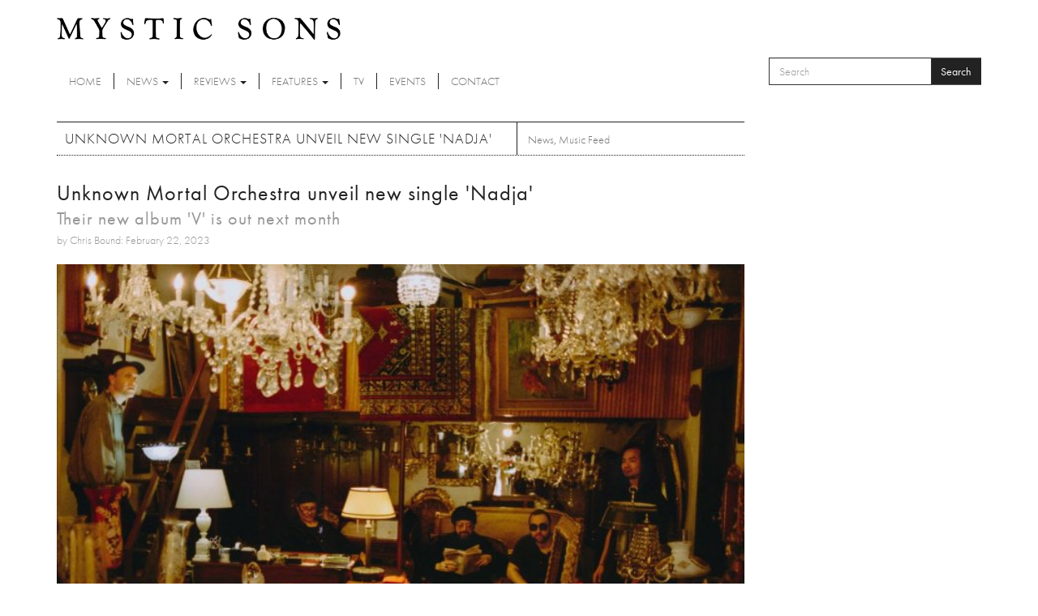

--- FILE ---
content_type: text/html; charset=utf-8
request_url: http://www.mysticsons.com/article/unknown-mortal-orchestra-unveil-new-single-nadja?page=4
body_size: 8952
content:
<!DOCTYPE html PUBLIC "-//W3C//DTD XHTML+RDFa 1.0//EN"
  "http://www.w3.org/MarkUp/DTD/xhtml-rdfa-1.dtd">
<html lang="en" dir="ltr" prefix="og: http://ogp.me/ns# content: http://purl.org/rss/1.0/modules/content/ dc: http://purl.org/dc/terms/ foaf: http://xmlns.com/foaf/0.1/ rdfs: http://www.w3.org/2000/01/rdf-schema# sioc: http://rdfs.org/sioc/ns# sioct: http://rdfs.org/sioc/types# skos: http://www.w3.org/2004/02/skos/core# xsd: http://www.w3.org/2001/XMLSchema#">
<head profile="http://www.w3.org/1999/xhtml/vocab">
  <meta charset="utf-8">
  <meta name="viewport" content="width=device-width, initial-scale=1.0">
  <meta http-equiv="Content-Type" content="text/html; charset=utf-8" />
<link rel="shortcut icon" href="http://www.mysticsons.com/sites/default/files/favicon.ico" type="image/vnd.microsoft.icon" />
<meta name="description" content="With their highly-anticipated new album now less than a month away, Unknown Mortal Orchestra have now unveiled the next cut to be lifted from their forthcoming full-length. The new single &#039;Nadja&#039; comes accompanied by a stunning new video, directed by Vira-Lata, and follows on from the previously shared tracks &#039;I Killed Captain Cook&#039; and &#039;Layla&#039; in previewing their double LP" />
<meta name="generator" content="Drupal 7 (https://www.drupal.org)" />
<link rel="canonical" href="http://www.mysticsons.com/article/unknown-mortal-orchestra-unveil-new-single-nadja" />
<link rel="shortlink" href="http://www.mysticsons.com/node/15228" />
<meta property="og:site_name" content="Mystic Sons" />
<meta property="og:type" content="article" />
<meta property="og:url" content="http://www.mysticsons.com/article/unknown-mortal-orchestra-unveil-new-single-nadja" />
<meta property="og:title" content="Unknown Mortal Orchestra unveil new single &#039;Nadja&#039;" />
<meta property="og:description" content="With their highly-anticipated new album now less than a month away, Unknown Mortal Orchestra have now unveiled the next cut to be lifted from their forthcoming full-length. The new single &#039;Nadja&#039; comes accompanied by a stunning new video, directed by Vira-Lata, and follows on from the previously shared tracks &#039;I Killed Captain Cook&#039; and &#039;Layla&#039; in previewing their double LP &#039;V&#039;, which is out on the 17th March via Jagjaguwar." />
<meta property="og:updated_time" content="2023-02-22T08:18:17+00:00" />
<meta name="twitter:card" content="summary" />
<meta name="twitter:url" content="http://www.mysticsons.com/article/unknown-mortal-orchestra-unveil-new-single-nadja" />
<meta name="twitter:title" content="Unknown Mortal Orchestra unveil new single &#039;Nadja&#039;" />
<meta name="twitter:description" content="With their highly-anticipated new album now less than a month away, Unknown Mortal Orchestra have now unveiled the next cut to be lifted from their forthcoming full-length. The new single &#039;Nadja&#039;" />
<meta property="article:published_time" content="2023-02-22T08:14:22+00:00" />
<meta property="article:modified_time" content="2023-02-22T08:18:17+00:00" />
  <title>Unknown Mortal Orchestra unveil new single 'Nadja' | Page 5 | Mystic Sons</title>
  <link type="text/css" rel="stylesheet" href="http://www.mysticsons.com/sites/default/files/css/css_lQaZfjVpwP_oGNqdtWCSpJT1EMqXdMiU84ekLLxQnc4.css" media="all" />
<link type="text/css" rel="stylesheet" href="http://www.mysticsons.com/sites/default/files/css/css_YmuMqUm--85MDg6GF8xFt60xnxOSYeKArfr5yk0-sVc.css" media="all" />
<link type="text/css" rel="stylesheet" href="http://www.mysticsons.com/sites/default/files/css/css_5llG0_S6BikWCC_6GvyKWRD8MKBL-e1hFlGDvEj0Ht8.css" media="all" />
<link type="text/css" rel="stylesheet" href="http://www.mysticsons.com/sites/default/files/css/css_N2_WWrjsK7G2-dbWGackALHnzMnU2kIdDBdZXhDYHN8.css" media="all" />
<!-- HTML5 Shim and Respond.js IE8 support of HTML5 elements and media queries -->
    <!-- WARNING: Respond.js doesn't work if you view the page via file:// -->
    <!--[if lt IE 9]>
      <script src="https://oss.maxcdn.com/libs/html5shiv/3.7.0/html5shiv.js"></script>
      <script src="https://oss.maxcdn.com/libs/respond.js/1.4.2/respond.min.js"></script>
    <![endif]-->
  <link href="/sites/all/themes/mysticsons/css/lightbox.css" rel="stylesheet">
  <script src="http://www.mysticsons.com/sites/all/modules/respondjs/lib/respond.min.js?s8fvnf"></script>
<script src="//ajax.googleapis.com/ajax/libs/jquery/1.8.3/jquery.js"></script>
<script>window.jQuery || document.write("<script src='/sites/all/modules/jquery_update/replace/jquery/1.8/jquery.js'>\x3C/script>")</script>
<script src="http://www.mysticsons.com/sites/default/files/js/js_Hfha9RCTNm8mqMDLXriIsKGMaghzs4ZaqJPLj2esi7s.js"></script>
<script src="http://www.mysticsons.com/sites/default/files/js/js_onbE0n0cQY6KTDQtHO_E27UBymFC-RuqypZZ6Zxez-o.js"></script>
<script src="http://www.mysticsons.com/sites/default/files/js/js_xza51gRKd-DDm8ZutFDynCREGOzyWI6IOk-MIpwpULI.js"></script>
<script src="http://www.mysticsons.com/sites/default/files/js/js_jbj2GZN1I3jR7Ox-Y2pLNZUSoWb6q1GF4oYaVNCpweM.js"></script>
<script>jQuery.extend(Drupal.settings, {"basePath":"\/","pathPrefix":"","setHasJsCookie":0,"ajaxPageState":{"theme":"mysticsons","theme_token":"RR-_QceJrva7IclejjZZ_Ps163BLXw5CobZnPEPO9eo","js":{"sites\/all\/themes\/bootstrap\/js\/bootstrap.js":1,"sites\/all\/modules\/respondjs\/lib\/respond.min.js":1,"\/\/ajax.googleapis.com\/ajax\/libs\/jquery\/1.8.3\/jquery.js":1,"0":1,"misc\/jquery-extend-3.4.0.js":1,"misc\/jquery-html-prefilter-3.5.0-backport.js":1,"misc\/jquery.once.js":1,"misc\/drupal.js":1,"misc\/form-single-submit.js":1,"sites\/all\/libraries\/bootstrap\/js\/bootstrap.min.js":1,"sites\/all\/themes\/mysticsons\/js\/svgeezy.js":1,"sites\/all\/themes\/mysticsons\/js\/jquery.fitvids.js":1,"sites\/all\/themes\/mysticsons\/js\/scripts.js":1},"css":{"modules\/system\/system.base.css":1,"modules\/field\/theme\/field.css":1,"modules\/node\/node.css":1,"sites\/all\/modules\/views\/css\/views.css":1,"sites\/all\/modules\/ckeditor\/css\/ckeditor.css":1,"sites\/all\/libraries\/bootstrap\/css\/bootstrap.min.css":1,"sites\/all\/libraries\/bootstrap\/css\/bootstrap-theme.min.css":1,"sites\/all\/modules\/ctools\/css\/ctools.css":1,"sites\/all\/themes\/mysticsons\/css\/style.css":1,"sites\/all\/themes\/mysticsons\/ms_colorbox\/ms_colorbox_style.css":1}},"urlIsAjaxTrusted":{"\/article\/unknown-mortal-orchestra-unveil-new-single-nadja?page=4":true},"bootstrap":{"anchorsFix":1,"anchorsSmoothScrolling":1,"formHasError":1,"popoverEnabled":1,"popoverOptions":{"animation":1,"html":0,"placement":"right","selector":"","trigger":"click","triggerAutoclose":1,"title":"","content":"","delay":0,"container":"body"},"tooltipEnabled":1,"tooltipOptions":{"animation":1,"html":0,"placement":"auto left","selector":"","trigger":"hover focus","delay":0,"container":"body"}}});</script>
  <script src="/sites/all/themes/mysticsons/js/modernizr.custom.js"></script>
  <script src="https://use.typekit.net/ylc5cyn.js"></script>
  <script>try{Typekit.load({ async: true });}catch(e){}</script>
  <script src="https://use.fontawesome.com/efeeec6a77.js"></script>
  <script>
    (function(i,s,o,g,r,a,m){i['GoogleAnalyticsObject']=r;i[r]=i[r]||function(){
    (i[r].q=i[r].q||[]).push(arguments)},i[r].l=1*new Date();a=s.createElement(o),
    m=s.getElementsByTagName(o)[0];a.async=1;a.src=g;m.parentNode.insertBefore(a,m)
    })(window,document,'script','https://www.google-analytics.com/analytics.js','ga');

    ga('create', 'UA-44424303-1', 'auto');
    ga('send', 'pageview');
  </script>
</head>
<body class="html not-front not-logged-in one-sidebar sidebar-second page-node page-node- page-node-15228 node-type-article" >
  <div id="skip-link">
    <a href="#main-content" class="element-invisible element-focusable">Skip to main content</a>
  </div>
    <header id="navbar" role="banner" class="">
  <div class="container">
    <div class="branding">
      <a class="logo" href="/" title="Home">
        <img src="/sites/all/themes/mysticsons/logo.png" alt="Home" />
      </a>
    </div>
    <div class="row">
      <div class="col-sm-9 col-xs-4">
        <div class="navbar-header">
          <!-- .btn-navbar is used as the toggle for collapsed navbar content -->
          <button type="button" class="navbar-toggle" data-toggle="collapse" data-target=".navbar-collapse">
            <span class="sr-only">Toggle navigation</span>
            <span class="icon-bar"></span>
            <span class="icon-bar"></span>
            <span class="icon-bar"></span>
          </button>
        </div>

      </div>
      <div class="col-sm-3 col-xs-8">
          <div class="region region-search">
    <section id="block-search-form" class="block block-search clearfix">

      
  <form class="form-search content-search" action="/article/unknown-mortal-orchestra-unveil-new-single-nadja?page=4" method="post" id="search-block-form" accept-charset="UTF-8"><div><div>
      <h2 class="element-invisible">Search form</h2>
    <div class="input-group"><input title="Enter the terms you wish to search for." placeholder="Search" class="form-control form-text" type="text" id="edit-search-block-form--2" name="search_block_form" value="" size="15" maxlength="128" /><span class="input-group-btn"><button type="submit" class="btn btn-primary">Search</button></span></div><div class="form-actions form-wrapper form-group" id="edit-actions"><button class="element-invisible btn btn-primary form-submit" type="submit" id="edit-submit" name="op" value="Search">Search</button>
</div><input type="hidden" name="form_build_id" value="form-Elt3Alq9zDnqk0M13k8RqFWdHAU6pgvKZTtvmKF_9To" />
<input type="hidden" name="form_id" value="search_block_form" />
</div>
</div></form>
</section>
  </div>
      </div>
    </div>
    <div class="row">
      <div class="col-lg-12 full-width-nav">
        <div class="navbar-collapse collapse">
          <nav role="navigation">
            <ul class="menu nav navbar-nav"><li class="first leaf"><a href="/">Home</a></li>
<li class="expanded dropdown"><a href="/news" title="News" data-target="#" class="dropdown-toggle" data-toggle="dropdown">News <span class="caret"></span></a><ul class="dropdown-menu"><li class="first leaf"><a href="/category/news" title="">Latest News</a></li>
<li class="last leaf"><a href="/category/music-feed" title="Music Feed">Music Feed</a></li>
</ul></li>
<li class="expanded dropdown"><a href="/category/reviews" title="Reviews" data-target="#" class="dropdown-toggle" data-toggle="dropdown">Reviews <span class="caret"></span></a><ul class="dropdown-menu"><li class="first leaf"><a href="/reviews">All Reviews</a></li>
<li class="leaf"><a href="/category/singles" title="Singles">Singles</a></li>
<li class="leaf"><a href="/category/albums" title="Albums">Albums</a></li>
<li class="leaf"><a href="/category/eps" title="EPs">EPs</a></li>
<li class="last leaf"><a href="/category/live" title="Live">Live</a></li>
</ul></li>
<li class="expanded dropdown"><a href="/category/features" title="Features" data-target="#" class="dropdown-toggle" data-toggle="dropdown">Features <span class="caret"></span></a><ul class="dropdown-menu"><li class="first leaf"><a href="/features">All Features</a></li>
<li class="leaf"><a href="/category/interviews" title="Interviews">Interviews</a></li>
<li class="leaf"><a href="/category/highlights" title="Highlights">Highlights</a></li>
<li class="last leaf"><a href="/category/artist-week" title="Artist of the Week">Artist of the Week</a></li>
</ul></li>
<li class="leaf"><a href="/category/tv" title="TV">TV</a></li>
<li class="leaf"><a href="/category/events" title="Events">Events</a></li>
<li class="last leaf"><a href="/contact">Contact</a></li>
</ul>          </nav>
        </div>
      </div>
    </div>
  </div>
</header>


<div class="main-container container ric">

  <header role="banner" id="page-header">
    
      </header> <!-- /#page-header -->

  <div class="row">

    
    <section class="col-sm-9">
                  <a id="main-content"></a>
                    <h1 class="page-header">Unknown Mortal Orchestra unveil new single &#039;Nadja&#039;</h1>
            
                                        <div class="region region-content">
    <section id="block-block-4" class="block block-block clearfix">

      
  <!-- AddThis Button BEGIN -->
<div class="addthis_toolbox addthis_default_style">
<a class="addthis_button_facebook_like" fb:like:layout="button_count"></a>
<a class="addthis_button_tweet"></a>
<a class="addthis_button_google_plusone" g:plusone:size="medium"></a>
<a class="addthis_counter addthis_pill_style"></a>
</div>
<script type="text/javascript">var addthis_config = {"data_track_addressbar":true};</script>
<script type="text/javascript" src="//s7.addthis.com/js/300/addthis_widget.js#pubid=ra-5388895640c3d6fe"></script>
<!-- AddThis Button END -->
</section>
<section id="block-views-page-headers-block" class="block block-views clearfix">

      
  <div class="view view-page-headers view-id-page_headers view-display-id-block view-dom-id-7afaf9408b78e6472d8765a95dac9372">
        
  
  
      <div class="view-content">
        <div>
      
  <div>        <span><div class="row">
<div class="col-md-12 page-header-wrapper">
<div class="page-header-detail">
<h2 class="title">Unknown Mortal Orchestra unveil new single &#039;Nadja&#039;</h2>
<h4 class="headline">Their new album &#039;V&#039; is out next month</h4>
<cite>by Chris Bound: February 22, 2023</cite>
</div>
</div>
</div>

<div class="row">
<div class="col-md-12">
<img typeof="foaf:Image" class="img-responsive" src="http://www.mysticsons.com/sites/default/files/styles/large/public/15228/feature/unnamed-60.jpg?itok=3itvx3s5" width="710" height="479" alt="" title="Photo: Juan Ortiz Arenas" />
</div>
</div></span>  </div>  
  <div class="views-field views-field-field-category">        <div class="field-content"><a href="/news" typeof="skos:Concept" property="rdfs:label skos:prefLabel" datatype="">News</a>, <a href="/category/music-feed" typeof="skos:Concept" property="rdfs:label skos:prefLabel" datatype="">Music Feed</a></div>  </div>  </div>
    </div>
  
  
  
  
  
  
</div>
</section>
<section id="block-system-main" class="block block-system clearfix">

      
  <article id="node-15228" class="node node-article clearfix" about="/article/unknown-mortal-orchestra-unveil-new-single-nadja" typeof="sioc:Item foaf:Document">
    <header>
            <span property="dc:title" content="Unknown Mortal Orchestra unveil new single &#039;Nadja&#039;" class="rdf-meta element-hidden"></span>      </header>
    <div class="field field-name-body field-type-text-with-summary field-label-hidden"><div class="field-items"><div class="field-item even" property="content:encoded"><p>With their highly-anticipated new album now less than a month away, Unknown Mortal Orchestra have now unveiled the next cut to be lifted from their forthcoming full-length.</p>

<p>The new single 'Nadja' comes accompanied by a stunning new video, directed by Vira-Lata, and follows on from the previously shared tracks 'I Killed Captain Cook' and 'Layla' in previewing their double LP 'V', which is out on the 17th March via Jagjaguwar.</p>

<p>Speaking about the new visuals, director Vira-Lata said, <I>"We were in awe of the power of the songs' simplicity; how its beauty rises without pretension, creating an honest and poetic testament that reaches into the heart. We wanted to match the poetic tenderness of the songs with a visually intimate storyline that felt extremely honest and showcased fleeting moments of a true friendship."</I></p>

<p>Check out the new video for 'Nadja' in the player below.</p>

<p><iframe width="560" height="315" src="https://www.youtube.com/embed/pe-PWjYOSfU" title="YouTube video player" frameborder="0" allow="accelerometer; autoplay; clipboard-write; encrypted-media; gyroscope; picture-in-picture; web-share" allowfullscreen></iframe></p></div></div></div>    </article>

</section>
<section id="block-views-news-block-1" class="block block-views clearfix">

        <h2 class="block-title">More News</h2>
    
  <div class="view view-news view-id-news view-display-id-block_1 view-dom-id-a32e2b88ad5ed42c53d4e68575ef32e7">
        
  
  
      <div class="view-content">
      
<div id="views-bootstrap-grid-1" class="views-bootstrap-grid-plugin-style">
  
          <div class="row">
                  <div class="col col-lg-4">
              
          <a href="/article/stahr-share-new-single-loving-friend"><img typeof="foaf:Image" class="img-responsive" src="http://www.mysticsons.com/sites/default/files/styles/medium/public/20866/feature/%28PRESS-IMAGE-1%29-STAHR.oct_.2025.-Visual-Poets-Society.jpg?itok=Ncarfsof" width="300" height="200" alt="" /></a>    
          <h4><a href="/article/stahr-share-new-single-loving-friend">STAHR share new single &#039;Loving Friend&#039;</a></h4>    
          Some songs hit you with their fire, others with their softness, 'Loving Friend' does both in the same breath. Meanjin/Brisbane duo STAHR return with...    
          <em class="placeholder">2 months 1 week</em> ago            </div>
                  <div class="col col-lg-4">
              
          <a href="/article/anna-north-announces-new-album-girl-bottle"><img typeof="foaf:Image" class="img-responsive" src="http://www.mysticsons.com/sites/default/files/styles/medium/public/20861/feature/unnamed-852.jpg?itok=yf9jI21e" width="300" height="200" alt="" title="Photo: Morten Sandvik" /></a>    
          <h4><a href="/article/anna-north-announces-new-album-girl-bottle">Anna Of The North announces new album &#039;Girl In A Bottle&#039;</a></h4>    
          Norwegian alt-pop sensation Anna of the North has announced her long-awaited new album 'Girl in a Bottle', set for release on the 5th December via...    
          <em class="placeholder">2 months 1 week</em> ago            </div>
                  <div class="col col-lg-4">
              
          <a href="/article/offspring-announce-crystal-palace-show-next-june"><img typeof="foaf:Image" class="img-responsive" src="http://www.mysticsons.com/sites/default/files/styles/medium/public/20853/feature/unnamed-851.jpg?itok=8k_wG_AX" width="300" height="200" alt="" /></a>    
          <h4><a href="/article/offspring-announce-crystal-palace-show-next-june">The Offspring announce Crystal Palace show for next June</a></h4>    
          Punk rock icons The Offspring have announced a massive outdoor headline show at Crystal Palace Park, London, set for Sunday 28th June 2026. The...    
          <em class="placeholder">2 months 2 weeks</em> ago            </div>
              </div>
          <div class="row">
                  <div class="col col-lg-4">
              
          <a href="/article/sampa-great-shares-new-single-cant-hold-us"><img typeof="foaf:Image" class="img-responsive" src="http://www.mysticsons.com/sites/default/files/styles/medium/public/20845/feature/unnamed-850.jpg?itok=ZSZDaRfA" width="300" height="200" alt="" title="Photo: Abu Dumbuya" /></a>    
          <h4><a href="/article/sampa-great-shares-new-single-cant-hold-us">Sampa The Great shares new single &#039;Can&#039;t Hold Us&#039;</a></h4>    
          Zambian visionary Sampa the Great unleashes her electrifying new single 'Can’t Hold Us', marking the beginning of an audacious new chapter. Blending...    
          <em class="placeholder">2 months 2 weeks</em> ago            </div>
                  <div class="col col-lg-4">
              
          <a href="/article/school-disco-announce-4th-album-hypnotic-new-single"><img typeof="foaf:Image" class="img-responsive" src="http://www.mysticsons.com/sites/default/files/styles/medium/public/20835/feature/sd-fg-7.jpg?itok=1McDp8fl" width="300" height="200" alt="" /></a>    
          <h4><a href="/article/school-disco-announce-4th-album-hypnotic-new-single">School Disco announce 4th album with hypnotic new single </a></h4>    
          Brighton&#39;s School Disco are diving headfirst into existential dread with &#39;Simulation III&#39;, a track that merges prog intricacy with...    
          <em class="placeholder">2 months 2 weeks</em> ago            </div>
                  <div class="col col-lg-4">
              
          <a href="/article/deadletter-announce-new-album-existence-bliss"><img typeof="foaf:Image" class="img-responsive" src="http://www.mysticsons.com/sites/default/files/styles/medium/public/20831/feature/unnamed-849.jpg?itok=tjlrcoAQ" width="300" height="200" alt="" title="Photo: Katya Ganfeld" /></a>    
          <h4><a href="/article/deadletter-announce-new-album-existence-bliss">DEADLETTER announce new album &#039;Existence Is Bliss&#039;</a></h4>    
          DEADLETTER have officially announced their much-anticipated second album 'Existence Is Bliss', set for release on Friday 27th February 2026 via So...    
          <em class="placeholder">2 months 2 weeks</em> ago            </div>
              </div>
          <div class="row">
                  <div class="col col-lg-4">
              
          <a href="/article/jenny-holiday-shares-new-single-good-intentions"><img typeof="foaf:Image" class="img-responsive" src="http://www.mysticsons.com/sites/default/files/styles/medium/public/20825/feature/image-4.jpeg?itok=Bl-vYJ4W" width="300" height="200" alt="" title="Photo: Steve Gullick" /></a>    
          <h4><a href="/article/jenny-holiday-shares-new-single-good-intentions">Jenny On Holiday shares new single &#039;Good Intentions&#039;</a></h4>    
          Alt-pop luminary Jenny On Holiday (aka Jenny Hollingworth of Let’s Eat Grandma) unveils her uplifting new single 'Good Intentions'. The track is the...    
          <em class="placeholder">2 months 2 weeks</em> ago            </div>
                  <div class="col col-lg-4">
              
          <a href="/article/ragnbone-man-danger-mouse-collaborate-new-single-time-love"><img typeof="foaf:Image" class="img-responsive" src="http://www.mysticsons.com/sites/default/files/styles/medium/public/20817/feature/unnamed-848.jpg?itok=FLUJ1BMp" width="300" height="200" alt="" title="Photo: Harriet Bols" /></a>    
          <h4><a href="/article/ragnbone-man-danger-mouse-collaborate-new-single-time-love">Rag&#039;N&#039;Bone Man &amp; Danger Mouse collaborate on new single &#039;Time To Love&#039;</a></h4>    
          Rag’n’Bone Man returns with 'Time To Love', a powerful collaboration with acclaimed producer Danger Mouse. Blending blues, soul, and hip-hop, the...    
          <em class="placeholder">2 months 3 weeks</em> ago            </div>
                  <div class="col col-lg-4">
              
          <a href="/article/sweet-unrest-unveil-stunning-video-their-latest-single"><img typeof="foaf:Image" class="img-responsive" src="http://www.mysticsons.com/sites/default/files/styles/medium/public/20816/feature/5_SOMETIMES%20PRESS%20SHOT_HAYLEY%20FITZHENRY.png?itok=IHsRGaJr" width="300" height="200" alt="" /></a>    
          <h4><a href="/article/sweet-unrest-unveil-stunning-video-their-latest-single">Sweet Unrest unveil stunning video for their latest single </a></h4>    
          London-based gritpop five-piece Sweet Unrest have dropped a stunning new video for their latest single &lsquo;Sometimes&rsquo; &mdash; and it&rsquo;s...    
          <em class="placeholder">2 months 3 weeks</em> ago            </div>
              </div>
    
  </div>

    </div>
  
      <div class="text-center"><ul class="pagination"><li class="pager-first"><a title="Go to first page" href="/article/unknown-mortal-orchestra-unveil-new-single-nadja">« first</a></li>
<li class="prev"><a title="Go to previous page" href="/article/unknown-mortal-orchestra-unveil-new-single-nadja?page=3">‹ previous</a></li>
<li><a title="Go to page 1" href="/article/unknown-mortal-orchestra-unveil-new-single-nadja">1</a></li>
<li><a title="Go to page 2" href="/article/unknown-mortal-orchestra-unveil-new-single-nadja?page=1">2</a></li>
<li><a title="Go to page 3" href="/article/unknown-mortal-orchestra-unveil-new-single-nadja?page=2">3</a></li>
<li><a title="Go to page 4" href="/article/unknown-mortal-orchestra-unveil-new-single-nadja?page=3">4</a></li>
<li class="active"><span>5</span></li>
<li><a title="Go to page 6" href="/article/unknown-mortal-orchestra-unveil-new-single-nadja?page=5">6</a></li>
<li><a title="Go to page 7" href="/article/unknown-mortal-orchestra-unveil-new-single-nadja?page=6">7</a></li>
<li><a title="Go to page 8" href="/article/unknown-mortal-orchestra-unveil-new-single-nadja?page=7">8</a></li>
<li><a title="Go to page 9" href="/article/unknown-mortal-orchestra-unveil-new-single-nadja?page=8">9</a></li>
<li class="pager-ellipsis disabled"><span>…</span></li>
<li class="next"><a title="Go to next page" href="/article/unknown-mortal-orchestra-unveil-new-single-nadja?page=5">next ›</a></li>
<li class="pager-last"><a title="Go to last page" href="/article/unknown-mortal-orchestra-unveil-new-single-nadja?page=807">last »</a></li>
</ul></div>  
  
  
  
  
</div>
</section>
  </div>
    </section>

          <aside class="col-sm-4" role="complementary">
          <div class="region region-sidebar-second">
    <section id="block-views-latest-block-1" class="block block-views clearfix">

        <h2 class="block-title">More</h2>
    
  <div class="view view-latest view-id-latest view-display-id-block_1 view-dom-id-d06c570b13ccd5565ecbff8a46f38c0a">
        
  
  
      <div class="view-content">
        <div class="row">
      
          <div class="col-xs-4">
<a href="/article/new-music-discovery-300126"><img typeof="foaf:Image" class="img-responsive" src="http://www.mysticsons.com/sites/default/files/styles/thumbnail/public/21086/feature/img-5702-1769462001317.JPG?itok=oXYDciv9" width="100" height="75" alt="" title="Dash Hammerstein" /></a>
</div>
<div class="col-xs-8">
<cite class="inline">Reviews</cite>
<h6><a href="/article/new-music-discovery-300126">NEW MUSIC DISCOVERY - 30.01.26</a></h6> 
<cite class="inline">1 day 11 hours ago</cite>
Dash Hammerstein - 'Noise Machine'
</div>    </div>
    </div>
  
  
      <div class="attachment attachment-after">
      <div class="view view-latest view-id-latest view-display-id-attachment_1">
        
  
  
      <div class="view-content">
        <div class="row">
      
          <div class="col-xs-4">
<a href="/article/great-emu-war-casualties-return-new-single-donut"><img typeof="foaf:Image" class="img-responsive" src="http://www.mysticsons.com/sites/default/files/styles/thumbnail/public/21090/feature/%5BPress-Image-1%5D-thegreatemuwarcasualties_DEC25.jpg?itok=2Kzvd7J2" width="100" height="75" alt="" /></a>
</div>
<div class="col-xs-8">
<cite class="inline">News</cite>
<h6><a href="/article/great-emu-war-casualties-return-new-single-donut">The Great Emu War Casualties return with new single &#039;Donut&#039;</a></h6> 
<cite class="inline">1 day 7 hours ago</cite>
There’s a particular magic when a band can wrap uncomfortable truths in something irresistibly bu
</div>    </div>
    </div>
  
  
  
  
  
  
</div><div class="view view-latest view-id-latest view-display-id-attachment_2">
        
  
  
      <div class="view-content">
        <div class="row">
      
          <div class="col-xs-4">
<a href="/article/artist-week-no566-jjerome87"><img typeof="foaf:Image" class="img-responsive" src="http://www.mysticsons.com/sites/default/files/styles/thumbnail/public/21091/feature/unnamed-870.jpg?itok=6B-VL3Cz" width="100" height="75" alt="" /></a>
</div>
<div class="col-xs-8">
<cite class="inline">Features</cite>
<h6><a href="/article/artist-week-no566-jjerome87">ARTIST OF THE WEEK: No.566 - JJerome87</a></h6> 
<cite class="inline">1 day 7 hours ago</cite>
British songwriter and alt-J frontman Joe Newman steps into a new creative chapter with the relea
</div>    </div>
    </div>
  
  
  
  
  
  
</div><div class="view view-latest view-id-latest view-display-id-attachment_3">
        
  
  
      <div class="view-content">
        <div class="row">
      
          <div class="col-xs-4">
<a href="/article/wet-leg-mangetout"><img typeof="foaf:Image" class="img-responsive" src="http://www.mysticsons.com/sites/default/files/styles/thumbnail/public/20669/feature/unnamed-110.png?itok=OSo0_2pr" width="100" height="75" alt="" /></a>
</div>
<div class="col-xs-8">
<cite class="inline">TV</cite>
<h6><a href="/article/wet-leg-mangetout">Wet Leg - &#039;mangetout&#039;</a></h6> 
<cite class="inline">3 months 2 weeks ago</cite>

</div>    </div>
    </div>
  
  
  
  
  
  
</div>    </div>
  
  
  
  
</div>
</section>
  </div>
      </aside>  <!-- /#sidebar-second -->
    
  </div>
  <div class="row">
    <div class="col-lg-12">
          </div>
  </div>
  <div class="row">
    <div class="col-md-6 post-half">
          </div>
    <div class="col-md-6 post-half">
          </div>
  </div>
  <div class="row">
    <div class="col-lg-12">
          </div>
  </div>
</div>

<section class="social-row">
  <div class="container">
    <div class="row">
      <div class="col-sm-12">
        <div class="block-title-wrap">
          <h2 class="title-link">Social</h2>
          <div class="social">
            <a href="https://open.spotify.com/user/mysticsons"><i class="fa fa-spotify" aria-hidden="true"></i></a>
            <a href="https://www.instagram.com/mystic_sons/"><i class="fa fa-instagram" aria-hidden="true"></i></a>
            <a href="https://twitter.com/MysticSons"><i class="fa fa-twitter" aria-hidden="true"></i></a>
            <a href="https://www.facebook.com/mysticsons"><i class="fa fa-facebook" aria-hidden="true"></i></a>
            <a href="https://soundcloud.com/mysticsons"><i class="fa fa-soundcloud" aria-hidden="true"></i></a>
          </div>
        </div>
      </div>
      <div class="col-md-6">
                    <div class="region region-social-1">
    <section id="block-block-1" class="block block-block clearfix">

      
  <iframe width="100%" height="450" scrolling="no" frameborder="no" src="https://w.soundcloud.com/player/?url=https%3A//api.soundcloud.com/playlists/12391452&amp;color=ff5500&amp;auto_play=false&amp;hide_related=false&amp;show_artwork=true"></iframe>
</section>
  </div>
              </div>
      <div class="col-md-6">
                    <div class="region region-social-2">
    <section id="block-block-3" class="block block-block clearfix">

      
  <a class="twitter-timeline" href="https://twitter.com/MysticSons" data-widget-id="472290999452979200">Tweets by @MysticSons</a>
<script>!function(d,s,id){var js,fjs=d.getElementsByTagName(s)[0],p=/^http:/.test(d.location)?'http':'https';if(!d.getElementById(id)){js=d.createElement(s);js.id=id;js.src=p+"://platform.twitter.com/widgets.js";fjs.parentNode.insertBefore(js,fjs);}}(document,"script","twitter-wjs");</script>


</section>
  </div>
              </div>
    </div>
  </div>
</section>

<footer class="footer container">
  <div class="row">
    <div class="col-sm-6">
      <ul class="footer-menu">
        <li class="first"><a href="/">Home</a></li>
        <li><a href="/category/news">News</a></li>
        <li><a href="/reviews">Reviews</a></li>
        <li><a href="/features">Features</a></li>
        <li><a href="/category/tv">TV</a></li>
        <li><a href="/category/events">Events</a></li>
        <li><a href="/contact">Contact</a></li>
      </ul>
      <p>Mystic Sons, Strongroom Studios, 120-124 Curtain Road, Hackney, London EC2A 3SQ<br>
        2026 Mystic Sons - All rights reserved
      </p>
      <cite>website by <a href="http://www.rifledesign.co.uk" title="Website Design and Development by Rifle Design & Communications Ltd, Saffron Walden" alt="website design and development by Rifle Design & Communications Ltd, Saffron Walden">rifle</a></cite>
    </div>
    <div class="col-sm-3 pull-right ric">
      <a href="/"><img src="/sites/all/themes/mysticsons/logo.png"></a>
      <div class="social-footer">
      </div>

    </div>
  </div>
  </footer>
  <script src="http://www.mysticsons.com/sites/default/files/js/js_OTdL_00eEtQq3wzsUAHLDYwgtcHpzbgUFYeJRcQf8f8.js"></script>





</body>
</html>
